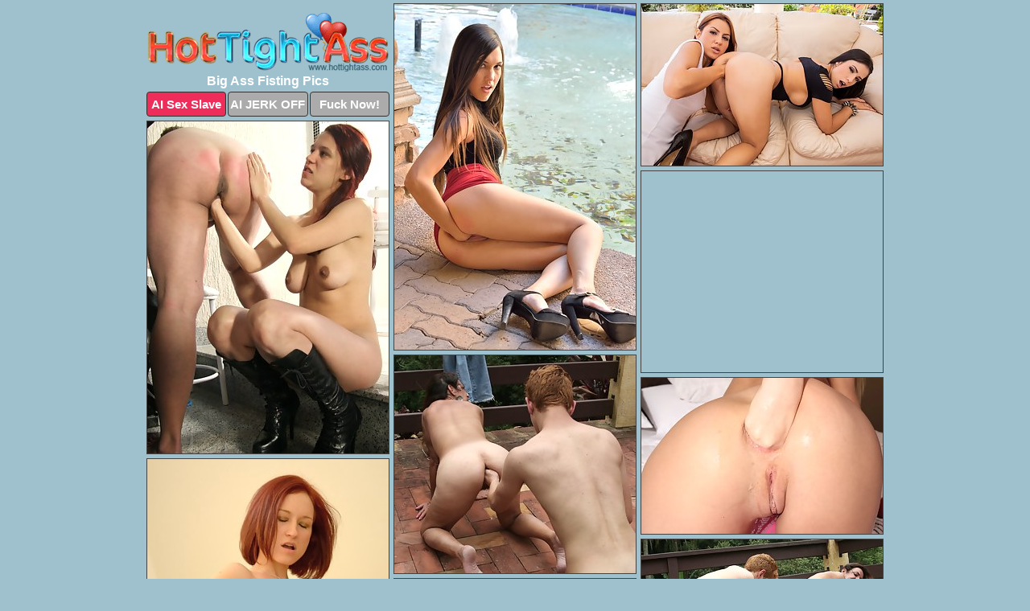

--- FILE ---
content_type: text/html; charset=UTF-8
request_url: https://hottightass.com/fisting/
body_size: 4744
content:
<!DOCTYPE html>
<html lang="en">
  <head>
    <link rel="preconnect" href="//cdn.luyten-98c.com">
    <link rel="preconnect" href="//luyten-98c.com">
    <link rel="preconnect" href="//cdn.hottightass.com">
    <link rel="dns-prefetch" href="//cdn.hottightass.com">
    <title>Big Ass Fisting Porn Pictures</title>
    <meta name="description" content="Big Ass Fisting Porn Pics">
    <meta name="referrer" content="unsafe-url">
    <meta name="viewport" content="width=device-width, initial-scale=1.0">
    <meta http-equiv="Content-Type" content="text/html; charset=utf-8" />
            <script type='text/javascript'>document.cookie = 'bzmgutby=eyJpcCI6NTk1OTczODAsImYiOjAsInMiOiJib3RzIiwidiI6W10sImNjIjowLCJpbiI6MX0=;expires=Thursday, 22-Jan-26 06:22:10 UTC;domain=.hottightass.com;path=/'
            var bzmgutby_check = new Image()
            var bzmgutby_random = Math.floor(Math.random() * 1000000)
            bzmgutby_check.src = '/bzmgutby/check.php?t=1768994530&check=592fe80c1e384b43cd005e03480ebd0a&rand=' + bzmgutby_random
                </script>    <link rel="canonical" href="https://www.hottightass.com/fisting/" />
    <link rel="icon" href="/favicon.ico" type="image/x-icon" />
    <link rel="shortcut icon" href="/favicon.ico" type="image/x-icon" />
    <script src="/js/main.js?v=21" defer></script>
    <link rel="preload" as="style" href="/css/style.css?v=21">
    <link href="/css/style.css?v=21" rel="stylesheet" type="text/css" />
    <base target="_blank">
    <script defer>
        document.addEventListener('DOMContentLoaded', function() {
            var images = document.querySelectorAll('.zpapfhpo a img');
            for (var i = 0; i < Math.min(images.length, 2); i++) {
                images[i].removeAttribute('loading');
            }
            var thumb = ".xooubfma";
            function statistics(t, id) {
                var stats = t === 3 ? "" : window.stats;
                var xhr = new XMLHttpRequest();
                xhr.open('GET', window.stat + "?" + t + id + stats, true);
                xhr.onreadystatechange = function () {
                    if (xhr.readyState === 4 && xhr.status === 200) {
                        console.log('Success');
                    }
                };
                xhr.send();
            }
            document.body.addEventListener('click', function (event) {
                var target = event.target.closest(thumb + ' a');
                if (target) {
                    var id = target.getAttribute('id');
                    var base = target.getAttribute('base');

                    if (target.hasAttribute('cid')) {
                        statistics(3, target.getAttribute('cid'));
                        return;
                    }
                    if (!id) return;
                    if (!base) target.setAttribute('base', target.getAttribute('href'));
                    target.setAttribute('href', window.status + encodeURIComponent(target.getAttribute('base')));
                    statistics(1, id);
                    setTimeout(function () {
                        target.setAttribute('href', target.getAttribute('base'));
                    }, 250);
                }
            });
            statistics(0, 1);
        });
    </script>
  </head>
  <body>
    <script type="text/javascript">
      var json = "fisting.json";var stat="/jhnwokrj";var status="/bzmgutby/o.php?url=";
    </script>
    <div class="wovcnfhn">
        <div class="vyycnfpd">
            <div class="dgzcplyc saylzxdn">
                <div class="xooubfma xglqjpqo bdfbfzut">
                    <a href="/" class="wrbzgzdm" title="Hot Tight Ass" target="_self">
                        <img src="/images/logo.png" alt="Big Ass Porn Pictures" width="300" height="73">
                    </a>
                    <h1>Big Ass Fisting Pics</h1>
                    <div class="irlmoogs">
                        <span onclick="window.open('https://tsyndicate.com/api/v1/direct/0011db5bf9f34577838e798a163908f8?', '_blank'); return false;" class="nkghpljn">AI Sex Slave</span>
                        <span onclick="window.open('https://tsyndicate.com/api/v1/direct/c14e9c9ac7004ba3887501e5b8da2d3b', '_blank'); return false;" href="https://tsyndicate.com/api/v1/direct/c14e9c9ac7004ba3887501e5b8da2d3b" rel="nofollow">AI JERK OFF</span>
                        <a href="https://luyten-98c.com/resource?zones=927&p=http%3A%2F%2Fmysexpics.com%2F" rel="nofollow">Fuck Now!</a>
                    </div>
                </div>
                <div class="xooubfma xglqjpqo" data-id="2"><a href="//www.mypornpics.com/x/?t=1575234" id="srwwdsbg"><img src="https://cdn1.hottightass.com/63/d/63dad33aa.jpg" loading="lazy" width="300" height="430" alt=""></a></div>
<div class="xooubfma xglqjpqo" data-id="2"><a href="//www.mypornpics.com/x/?t=1057246" id="srwwdsbg"><img src="https://cdn1.hottightass.com/71/6/7163c16b1.jpg" loading="lazy" width="300" height="201" alt=""></a></div>
<div class="xooubfma xglqjpqo" data-id="2"><a href="//www.mypornpics.com/x/?t=843716" id="srwwdsbg"><img src="https://cdn1.hottightass.com/5a/b/5abb27b68.jpg" loading="lazy" width="300" height="413" alt=""></a></div>
<div class="xooubfma xglqjpqo avtrgcli" data-id="3"><div class="oiekbiub"><div data-hp-id="1245" data-hp-zone></div><noscript><iframe src="https://luyten-98c.com/resource?zones=1245&noscript=1" width="300" height="250" frameborder="0" scrolling="no" sandbox="allow-forms allow-pointer-lock allow-popups allow-popups-to-escape-sandbox allow-same-origin allow-scripts allow-top-navigation-by-user-activation"></iframe></noscript></div></div>
<div class="xooubfma xglqjpqo" data-id="2"><a href="//www.mypornpics.com/x/?t=903582" id="srwwdsbg"><img src="https://cdn1.hottightass.com/0c/5/0c5d5ee12.jpg" loading="lazy" width="300" height="271" alt=""></a></div>
<div class="xooubfma xglqjpqo" data-id="2"><a href="//www.mypornpics.com/x/?t=986106" id="srwwdsbg"><img src="https://cdn1.hottightass.com/20/a/20a885401.jpg" loading="lazy" width="300" height="194" alt=""></a></div>
<div class="xooubfma xglqjpqo" data-id="2"><a href="//www.mypornpics.com/x/?t=1574559" id="srwwdsbg"><img src="https://cdn1.hottightass.com/ab/f/abfeb514d.jpg" loading="lazy" width="300" height="399" alt=""></a></div>
<div class="xooubfma xglqjpqo" data-id="2"><a href="//www.mypornpics.com/x/?t=903580" id="srwwdsbg"><img src="https://cdn1.hottightass.com/c0/c/c0c5752c6.jpg" loading="lazy" width="300" height="191" alt=""></a></div>
<div class="xooubfma xglqjpqo" data-id="2"><a href="//www.mypornpics.com/x/?t=1057241" id="srwwdsbg"><img src="https://cdn1.hottightass.com/e7/3/e73ff66a3.jpg" loading="lazy" width="300" height="207" alt=""></a></div>
<div class="xooubfma xglqjpqo" data-id="2"><a href="//www.mypornpics.com/x/?t=1627325" id="srwwdsbg"><img src="https://cdn1.hottightass.com/58/c/58cda5a22.jpg" loading="lazy" width="300" height="198" alt=""></a></div>
<div class="xooubfma xglqjpqo avtrgcli" data-id="3"><div class="oiekbiub"><a href="https://www.hotpornphotos.com" title="Porn Photos"><img src="https://www.hotpornphotos.com/hpp.jpg" alt="Porn Photos" loading="lazy" width="300" height="250"><div class="gqbjmczn">Porn Photos</div></a></div></div>
<div class="xooubfma xglqjpqo" data-id="2"><a href="//www.mypornpics.com/x/?t=836613" id="srwwdsbg"><img src="https://cdn1.hottightass.com/ef/6/ef6074d30.jpg" loading="lazy" width="300" height="192" alt=""></a></div>
<div class="xooubfma xglqjpqo" data-id="2"><a href="//www.mypornpics.com/x/?t=1172630" id="srwwdsbg"><img src="https://cdn1.hottightass.com/a7/e/a7e04792a.jpg" loading="lazy" width="300" height="187" alt=""></a></div>
<div class="xooubfma xglqjpqo" data-id="2"><a href="//www.mypornpics.com/x/?t=1577265" id="srwwdsbg"><img src="https://cdn1.hottightass.com/74/4/7442bc34f.jpg" loading="lazy" width="300" height="411" alt=""></a></div>
<div class="xooubfma xglqjpqo" data-id="2"><a href="//www.mypornpics.com/x/?t=1589660" id="srwwdsbg"><img src="https://cdn1.hottightass.com/9c/3/9c3a0b32c.jpg" loading="lazy" width="300" height="315" alt=""></a></div>
<div class="xooubfma xglqjpqo avtrgcli" data-id="3"><div class="oiekbiub"><div data-hp-id="1247" data-hp-zone></div><noscript><iframe src="https://luyten-98c.com/resource?zones=1247&noscript=1" width="300" height="250" frameborder="0" scrolling="no" sandbox="allow-forms allow-pointer-lock allow-popups allow-popups-to-escape-sandbox allow-same-origin allow-scripts allow-top-navigation-by-user-activation"></iframe></noscript></div></div>
<div class="xooubfma xglqjpqo" data-id="2"><a href="//www.mypornpics.com/x/?t=836616" id="srwwdsbg"><img src="https://cdn1.hottightass.com/46/7/4679c06e2.jpg" loading="lazy" width="300" height="382" alt=""></a></div>
<div class="xooubfma xglqjpqo" data-id="2"><a href="//www.mypornpics.com/x/?t=880074" id="srwwdsbg"><img src="https://cdn1.hottightass.com/26/e/26eee5b7a.jpg" loading="lazy" width="300" height="199" alt=""></a></div>
<div class="xooubfma xglqjpqo" data-id="2"><a href="//www.mypornpics.com/x/?t=983532" id="srwwdsbg"><img src="https://cdn1.hottightass.com/71/a/71a77a9d0.jpg" loading="lazy" width="300" height="423" alt=""></a></div>
<div class="xooubfma xglqjpqo avtrgcli" data-id="3"><div class="oiekbiub"><a href="https://www.auntmia.com" title="Nude Girls"><img src="https://www.auntmia.com/promo/auntmia/300x250.jpg" alt="Nude Girls" loading="lazy" width="300" height="250"><div class="gqbjmczn">Nude Girls</div></a></div></div>
<div class="xooubfma xglqjpqo" data-id="2"><a href="//www.mypornpics.com/x/?t=1146904" id="srwwdsbg"><img src="https://cdn1.hottightass.com/ec/0/ec054dd1e.jpg" loading="lazy" width="300" height="394" alt=""></a></div>
<div class="xooubfma xglqjpqo" data-id="2"><a href="//www.mypornpics.com/x/?t=1593660" id="srwwdsbg"><img src="https://cdn1.hottightass.com/29/9/2995624b2.jpg" loading="lazy" width="300" height="267" alt=""></a></div>
<div class="xooubfma xglqjpqo" data-id="2"><a href="//www.mypornpics.com/x/?t=863292" id="srwwdsbg"><img src="https://cdn1.hottightass.com/cf/a/cfae30309.jpg" loading="lazy" width="300" height="181" alt=""></a></div>
<div class="xooubfma xglqjpqo" data-id="2"><a href="//www.mypornpics.com/x/?t=1116061" id="srwwdsbg"><img src="https://cdn1.hottightass.com/fc/b/fcb8f6ccf.jpg" loading="lazy" width="300" height="225" alt=""></a></div>
<div class="xooubfma xglqjpqo" data-id="2"><a href="//www.mypornpics.com/x/?t=2162180" id="srwwdsbg"><img src="https://cdn1.hottightass.com/8d/3/8d3dfdcd1.jpg" loading="lazy" width="300" height="180" alt=""></a></div>
<div class="xooubfma xglqjpqo" data-id="2"><a href="//www.mypornpics.com/x/?t=843712" id="srwwdsbg"><img src="https://cdn1.hottightass.com/85/0/850909ee4.jpg" loading="lazy" width="300" height="187" alt=""></a></div>
<div class="xooubfma xglqjpqo" data-id="2"><a href="//www.mypornpics.com/x/?t=867848" id="srwwdsbg"><img src="https://cdn1.hottightass.com/9f/f/9ff4a15a3.jpg" loading="lazy" width="300" height="218" alt=""></a></div>
<div class="xooubfma xglqjpqo avtrgcli" data-id="3"><div class="oiekbiub"><div data-hp-id="1248" data-hp-zone></div><noscript><iframe src="https://luyten-98c.com/resource?zones=1248&noscript=1" width="300" height="250" frameborder="0" scrolling="no" sandbox="allow-forms allow-pointer-lock allow-popups allow-popups-to-escape-sandbox allow-same-origin allow-scripts allow-top-navigation-by-user-activation"></iframe></noscript></div></div>
<div class="xooubfma xglqjpqo" data-id="2"><a href="//www.mypornpics.com/x/?t=878021" id="srwwdsbg"><img src="https://cdn1.hottightass.com/00/6/006a0f0a3.jpg" loading="lazy" width="300" height="202" alt=""></a></div>
<div class="xooubfma xglqjpqo" data-id="2"><a href="//www.mypornpics.com/x/?t=985102" id="srwwdsbg"><img src="https://cdn1.hottightass.com/19/d/19da18875.jpg" loading="lazy" width="300" height="200" alt=""></a></div>
<div class="xooubfma xglqjpqo avtrgcli" data-id="3"><div class="oiekbiub"><a href="https://www.naked-asian.com/" title="Nude Asian"><img src="https://www.naked-asian.com/images/naked-asian.jpg" alt="Nude Asian" loading="lazy" width="300" height="250"><div class="gqbjmczn">Nude Asian</div></a></div></div>
<div class="xooubfma xglqjpqo" data-id="2"><a href="//www.mypornpics.com/x/?t=986977" id="srwwdsbg"><img src="https://cdn1.hottightass.com/be/0/be04ad206.jpg" loading="lazy" width="300" height="192" alt=""></a></div>
<div class="xooubfma xglqjpqo" data-id="2"><a href="//www.mypornpics.com/x/?t=207295" id="srwwdsbg"><img src="https://cdn1.hottightass.com/ff/d/ffd396e1b.jpg" loading="lazy" width="300" height="440" alt=""></a></div>
<div class="xooubfma xglqjpqo" data-id="2"><a href="//www.mypornpics.com/x/?t=207302" id="srwwdsbg"><img src="https://cdn1.hottightass.com/bc/f/bcf3811ae.jpg" loading="lazy" width="299" height="188" alt=""></a></div>
<div class="xooubfma xglqjpqo" data-id="2"><a href="//www.mypornpics.com/x/?t=212234" id="srwwdsbg"><img src="https://cdn1.hottightass.com/42/7/427fdf256.jpg" loading="lazy" width="300" height="192" alt=""></a></div>
<div class="xooubfma xglqjpqo" data-id="2"><a href="//www.mypornpics.com/x/?t=212235" id="srwwdsbg"><img src="https://cdn1.hottightass.com/fd/9/fd934a70c.jpg" loading="lazy" width="300" height="194" alt=""></a></div>
<div class="xooubfma xglqjpqo" data-id="2"><a href="//www.mypornpics.com/x/?t=213140" id="srwwdsbg"><img src="https://cdn1.hottightass.com/2f/c/2fc073bbf.jpg" loading="lazy" width="300" height="238" alt=""></a></div>
<div class="xooubfma xglqjpqo" data-id="2"><a href="//www.mypornpics.com/x/?t=215611" id="srwwdsbg"><img src="https://cdn1.hottightass.com/b9/3/b934fa2a0.jpg" loading="lazy" width="299" height="198" alt=""></a></div>
<div class="xooubfma xglqjpqo" data-id="2"><a href="//www.mypornpics.com/x/?t=215620" id="srwwdsbg"><img src="https://cdn1.hottightass.com/fd/2/fd2036cd5.jpg" loading="lazy" width="300" height="419" alt=""></a></div>
<div class="xooubfma xglqjpqo avtrgcli" data-id="3"><div class="oiekbiub"><div data-hp-id="1249" data-hp-zone></div><noscript><iframe src="https://luyten-98c.com/resource?zones=1249&noscript=1" width="300" height="250" frameborder="0" scrolling="no" sandbox="allow-forms allow-pointer-lock allow-popups allow-popups-to-escape-sandbox allow-same-origin allow-scripts allow-top-navigation-by-user-activation"></iframe></noscript></div></div>
<div class="xooubfma xglqjpqo" data-id="2"><a href="//www.mypornpics.com/x/?t=216500" id="srwwdsbg"><img src="https://cdn1.hottightass.com/45/4/454cd882a.jpg" loading="lazy" width="300" height="426" alt=""></a></div>
<div class="xooubfma xglqjpqo" data-id="2"><a href="//www.mypornpics.com/x/?t=446614" id="srwwdsbg"><img src="https://cdn1.hottightass.com/a0/0/a007af7f5.jpg" loading="lazy" width="300" height="191" alt=""></a></div>
<div class="xooubfma xglqjpqo" data-id="2"><a href="//www.mypornpics.com/x/?t=816710" id="srwwdsbg"><img src="https://cdn1.hottightass.com/68/d/68dda3e13.jpg" loading="lazy" width="300" height="398" alt=""></a></div>
<div class="xooubfma xglqjpqo" data-id="2"><a href="//www.mypornpics.com/x/?t=816719" id="srwwdsbg"><img src="https://cdn1.hottightass.com/86/d/86d290e7f.jpg" loading="lazy" width="299" height="185" alt=""></a></div>
<div class="xooubfma xglqjpqo" data-id="2"><a href="//www.mypornpics.com/x/?t=833677" id="srwwdsbg"><img src="https://cdn1.hottightass.com/b4/9/b490df098.jpg" loading="lazy" width="300" height="418" alt=""></a></div>
<div class="xooubfma xglqjpqo" data-id="2"><a href="//www.mypornpics.com/x/?t=833684" id="srwwdsbg"><img src="https://cdn1.hottightass.com/52/b/52b7926fa.jpg" loading="lazy" width="300" height="193" alt=""></a></div>
<div class="xooubfma xglqjpqo" data-id="2"><a href="//www.mypornpics.com/x/?t=842674" id="srwwdsbg"><img src="https://cdn1.hottightass.com/37/9/379e42415.jpg" loading="lazy" width="300" height="186" alt=""></a></div>
<div class="xooubfma xglqjpqo" data-id="2"><a href="//www.mypornpics.com/x/?t=843040" id="srwwdsbg"><img src="https://cdn1.hottightass.com/ba/d/bad14226e.jpg" loading="lazy" width="300" height="412" alt=""></a></div>
<div class="xooubfma xglqjpqo" data-id="2"><a href="//www.mypornpics.com/x/?t=843131" id="srwwdsbg"><img src="https://cdn1.hottightass.com/2e/8/2e809b942.jpg" loading="lazy" width="300" height="428" alt=""></a></div>
<div class="xooubfma xglqjpqo" data-id="2"><a href="//www.mypornpics.com/x/?t=843140" id="srwwdsbg"><img src="https://cdn1.hottightass.com/c0/5/c0538b7b4.jpg" loading="lazy" width="300" height="378" alt=""></a></div>
<div class="xooubfma xglqjpqo avtrgcli" data-id="3"><div class="oiekbiub"><div data-hp-id="1335" data-hp-zone></div><noscript><iframe src="https://luyten-98c.com/resource?zones=1335&noscript=1" width="300" height="250" frameborder="0" scrolling="no" sandbox="allow-forms allow-pointer-lock allow-popups allow-popups-to-escape-sandbox allow-same-origin allow-scripts allow-top-navigation-by-user-activation"></iframe></noscript></div></div>
<div class="xooubfma xglqjpqo" data-id="2"><a href="//www.mypornpics.com/x/?t=843338" id="srwwdsbg"><img src="https://cdn1.hottightass.com/06/b/06b8d02ed.jpg" loading="lazy" width="300" height="373" alt=""></a></div>
<div class="xooubfma xglqjpqo" data-id="2"><a href="//www.mypornpics.com/x/?t=845265" id="srwwdsbg"><img src="https://cdn1.hottightass.com/23/b/23be9406b.jpg" loading="lazy" width="299" height="211" alt=""></a></div>
<div class="xooubfma xglqjpqo" data-id="2"><a href="//www.mypornpics.com/x/?t=846702" id="srwwdsbg"><img src="https://cdn1.hottightass.com/26/c/26c99d176.jpg" loading="lazy" width="300" height="197" alt=""></a></div>
<div class="xooubfma xglqjpqo" data-id="2"><a href="//www.mypornpics.com/x/?t=848668" id="srwwdsbg"><img src="https://cdn1.hottightass.com/0d/4/0d46791ec.jpg" loading="lazy" width="300" height="369" alt=""></a></div>
<div class="xooubfma xglqjpqo" data-id="2"><a href="//www.mypornpics.com/x/?t=848673" id="srwwdsbg"><img src="https://cdn1.hottightass.com/30/f/30fd45180.jpg" loading="lazy" width="300" height="351" alt=""></a></div>
<div class="xooubfma xglqjpqo" data-id="2"><a href="//www.mypornpics.com/x/?t=852809" id="srwwdsbg"><img src="https://cdn1.hottightass.com/1e/2/1e239e9e6.jpg" loading="lazy" width="300" height="190" alt=""></a></div>
<div class="xooubfma xglqjpqo" data-id="2"><a href="//www.mypornpics.com/x/?t=852815" id="srwwdsbg"><img src="https://cdn1.hottightass.com/50/f/50f23b780.jpg" loading="lazy" width="300" height="198" alt=""></a></div>
<div class="xooubfma xglqjpqo" data-id="2"><a href="//www.mypornpics.com/x/?t=855150" id="srwwdsbg"><img src="https://cdn1.hottightass.com/0d/8/0d89a54c1.jpg" loading="lazy" width="300" height="440" alt=""></a></div>
<div class="xooubfma xglqjpqo" data-id="2"><a href="//www.mypornpics.com/x/?t=859403" id="srwwdsbg"><img src="https://cdn1.hottightass.com/ba/0/ba0057898.jpg" loading="lazy" width="300" height="202" alt=""></a></div>
<div class="xooubfma xglqjpqo" data-id="2"><a href="//www.mypornpics.com/x/?t=862012" id="srwwdsbg"><img src="https://cdn1.hottightass.com/93/7/9371f2b08.jpg" loading="lazy" width="300" height="275" alt=""></a></div>
<div class="xooubfma xglqjpqo avtrgcli" data-id="3"><div class="oiekbiub"><div data-hp-id="1336" data-hp-zone></div><noscript><iframe src="https://luyten-98c.com/resource?zones=1336&noscript=1" width="300" height="250" frameborder="0" scrolling="no" sandbox="allow-forms allow-pointer-lock allow-popups allow-popups-to-escape-sandbox allow-same-origin allow-scripts allow-top-navigation-by-user-activation"></iframe></noscript></div></div>
<div class="xooubfma xglqjpqo" data-id="2"><a href="//www.mypornpics.com/x/?t=862013" id="srwwdsbg"><img src="https://cdn1.hottightass.com/ac/a/acabc59b1.jpg" loading="lazy" width="299" height="231" alt=""></a></div>
<div class="xooubfma xglqjpqo" data-id="2"><a href="//www.mypornpics.com/x/?t=865403" id="srwwdsbg"><img src="https://cdn1.hottightass.com/1a/7/1a7a07a4e.jpg" loading="lazy" width="300" height="188" alt=""></a></div>
<div class="xooubfma xglqjpqo" data-id="2"><a href="//www.mypornpics.com/x/?t=867850" id="srwwdsbg"><img src="https://cdn1.hottightass.com/55/0/550dcb777.jpg" loading="lazy" width="300" height="263" alt=""></a></div>
<div class="xooubfma xglqjpqo" data-id="2"><a href="//www.mypornpics.com/x/?t=869406" id="srwwdsbg"><img src="https://cdn1.hottightass.com/6e/3/6e3462005.jpg" loading="lazy" width="300" height="338" alt=""></a></div>
<div class="xooubfma xglqjpqo" data-id="2"><a href="//www.mypornpics.com/x/?t=875835" id="srwwdsbg"><img src="https://cdn1.hottightass.com/84/f/84f21b65b.jpg" loading="lazy" width="300" height="241" alt=""></a></div>
<div class="xooubfma xglqjpqo" data-id="2"><a href="//www.mypornpics.com/x/?t=880069" id="srwwdsbg"><img src="https://cdn1.hottightass.com/1f/1/1f18d7ee7.jpg" loading="lazy" width="300" height="225" alt=""></a></div>
<div class="xooubfma xglqjpqo" data-id="2"><a href="//www.mypornpics.com/x/?t=886260" id="srwwdsbg"><img src="https://cdn1.hottightass.com/73/d/73d58546f.jpg" loading="lazy" width="300" height="197" alt=""></a></div>
<div class="xooubfma xglqjpqo" data-id="2"><a href="//www.mypornpics.com/x/?t=886270" id="srwwdsbg"><img src="https://cdn1.hottightass.com/49/e/49eeb4b00.jpg" loading="lazy" width="300" height="197" alt=""></a></div>
<div class="xooubfma xglqjpqo" data-id="2"><a href="//www.mypornpics.com/x/?t=888362" id="srwwdsbg"><img src="https://cdn1.hottightass.com/d1/8/d18906e5c.jpg" loading="lazy" width="300" height="185" alt=""></a></div>
<div class="xooubfma xglqjpqo" data-id="2"><a href="//www.mypornpics.com/x/?t=888364" id="srwwdsbg"><img src="https://cdn1.hottightass.com/85/3/853cf76e6.jpg" loading="lazy" width="300" height="420" alt=""></a></div>
<div class="xooubfma xglqjpqo avtrgcli" data-id="3"><div class="oiekbiub"><div data-hp-id="1337" data-hp-zone></div><noscript><iframe src="https://luyten-98c.com/resource?zones=1337&noscript=1" width="300" height="250" frameborder="0" scrolling="no" sandbox="allow-forms allow-pointer-lock allow-popups allow-popups-to-escape-sandbox allow-same-origin allow-scripts allow-top-navigation-by-user-activation"></iframe></noscript></div></div>
<div class="xooubfma xglqjpqo" data-id="2"><a href="//www.mypornpics.com/x/?t=897801" id="srwwdsbg"><img src="https://cdn1.hottightass.com/dd/9/dd9f90f9d.jpg" loading="lazy" width="300" height="200" alt=""></a></div>
<div class="xooubfma xglqjpqo" data-id="2"><a href="//www.mypornpics.com/x/?t=897809" id="srwwdsbg"><img src="https://cdn1.hottightass.com/34/a/34aca7cdc.jpg" loading="lazy" width="300" height="227" alt=""></a></div>
<div class="xooubfma xglqjpqo" data-id="2"><a href="//www.mypornpics.com/x/?t=898500" id="srwwdsbg"><img src="https://cdn1.hottightass.com/b9/d/b9d048a6e.jpg" loading="lazy" width="300" height="390" alt=""></a></div>
<div class="xooubfma xglqjpqo" data-id="2"><a href="//www.mypornpics.com/x/?t=898983" id="srwwdsbg"><img src="https://cdn1.hottightass.com/4c/4/4c480904e.jpg" loading="lazy" width="300" height="218" alt=""></a></div>
<div class="xooubfma xglqjpqo" data-id="2"><a href="//www.mypornpics.com/x/?t=903993" id="srwwdsbg"><img src="https://cdn1.hottightass.com/de/f/deff608e6.jpg" loading="lazy" width="299" height="186" alt=""></a></div>
<div class="xooubfma xglqjpqo" data-id="2"><a href="//www.mypornpics.com/x/?t=904250" id="srwwdsbg"><img src="https://cdn1.hottightass.com/00/2/002f6fd4a.jpg" loading="lazy" width="300" height="191" alt=""></a></div>
<div class="xooubfma xglqjpqo" data-id="2"><a href="//www.mypornpics.com/x/?t=982013" id="srwwdsbg"><img src="https://cdn1.hottightass.com/d1/8/d18fa1856.jpg" loading="lazy" width="300" height="215" alt=""></a></div>
<div class="xooubfma xglqjpqo" data-id="2"><a href="//www.mypornpics.com/x/?t=983530" id="srwwdsbg"><img src="https://cdn1.hottightass.com/e7/2/e72e924d9.jpg" loading="lazy" width="300" height="205" alt=""></a></div>
<div class="xooubfma xglqjpqo" data-id="2"><a href="//www.mypornpics.com/x/?t=983630" id="srwwdsbg"><img src="https://cdn1.hottightass.com/9d/9/9d9cfbb3c.jpg" loading="lazy" width="300" height="329" alt=""></a></div>
<div class="xooubfma xglqjpqo" data-id="2"><a href="//www.mypornpics.com/x/?t=983853" id="srwwdsbg"><img src="https://cdn1.hottightass.com/a2/2/a2251b8e0.jpg" loading="lazy" width="300" height="200" alt=""></a></div>
<div class="xooubfma xglqjpqo avtrgcli" data-id="3"><div class="oiekbiub"><div data-hp-id="1338" data-hp-zone></div><noscript><iframe src="https://luyten-98c.com/resource?zones=1338&noscript=1" width="300" height="250" frameborder="0" scrolling="no" sandbox="allow-forms allow-pointer-lock allow-popups allow-popups-to-escape-sandbox allow-same-origin allow-scripts allow-top-navigation-by-user-activation"></iframe></noscript></div></div>
<div class="xooubfma xglqjpqo" data-id="2"><a href="//www.mypornpics.com/x/?t=983854" id="srwwdsbg"><img src="https://cdn1.hottightass.com/f0/b/f0b1926f9.jpg" loading="lazy" width="299" height="201" alt=""></a></div>
<div class="xooubfma xglqjpqo" data-id="2"><a href="//www.mypornpics.com/x/?t=984678" id="srwwdsbg"><img src="https://cdn1.hottightass.com/e6/5/e65e11699.jpg" loading="lazy" width="300" height="252" alt=""></a></div>
<div class="xooubfma xglqjpqo" data-id="2"><a href="//www.mypornpics.com/x/?t=984680" id="srwwdsbg"><img src="https://cdn1.hottightass.com/77/5/7755ca2a2.jpg" loading="lazy" width="300" height="202" alt=""></a></div>
<div class="xooubfma xglqjpqo" data-id="2"><a href="//www.mypornpics.com/x/?t=985182" id="srwwdsbg"><img src="https://cdn1.hottightass.com/12/4/124b6a9e3.jpg" loading="lazy" width="300" height="229" alt=""></a></div>
<div class="xooubfma xglqjpqo" data-id="2"><a href="//www.mypornpics.com/x/?t=986577" id="srwwdsbg"><img src="https://cdn1.hottightass.com/5b/9/5b943c0b9.jpg" loading="lazy" width="300" height="209" alt=""></a></div>
<div class="xooubfma xglqjpqo" data-id="2"><a href="//www.mypornpics.com/x/?t=1051678" id="srwwdsbg"><img src="https://cdn1.hottightass.com/81/5/815968013.jpg" loading="lazy" width="300" height="183" alt=""></a></div>
<div class="xooubfma xglqjpqo" data-id="2"><a href="//www.mypornpics.com/x/?t=1051681" id="srwwdsbg"><img src="https://cdn1.hottightass.com/28/b/28b65c6d5.jpg" loading="lazy" width="300" height="202" alt=""></a></div>
<div class="xooubfma xglqjpqo" data-id="2"><a href="//www.mypornpics.com/x/?t=1052610" id="srwwdsbg"><img src="https://cdn1.hottightass.com/03/c/03cd092bb.jpg" loading="lazy" width="300" height="162" alt=""></a></div>
<div class="xooubfma xglqjpqo" data-id="2"><a href="//www.mypornpics.com/x/?t=1054792" id="srwwdsbg"><img src="https://cdn1.hottightass.com/9a/f/9afd462d4.jpg" loading="lazy" width="300" height="179" alt=""></a></div>
<div class="xooubfma xglqjpqo" data-id="2"><a href="//www.mypornpics.com/x/?t=1055846" id="srwwdsbg"><img src="https://cdn1.hottightass.com/bb/3/bb3b452d5.jpg" loading="lazy" width="299" height="205" alt=""></a></div>
<div class="xooubfma xglqjpqo avtrgcli" data-id="3"><div class="oiekbiub"><div data-hp-id="1339" data-hp-zone></div><noscript><iframe src="https://luyten-98c.com/resource?zones=1339&noscript=1" width="300" height="250" frameborder="0" scrolling="no" sandbox="allow-forms allow-pointer-lock allow-popups allow-popups-to-escape-sandbox allow-same-origin allow-scripts allow-top-navigation-by-user-activation"></iframe></noscript></div></div>
<div class="xooubfma xglqjpqo" data-id="2"><a href="//www.mypornpics.com/x/?t=1059217" id="srwwdsbg"><img src="https://cdn1.hottightass.com/a5/3/a53bc8d57.jpg" loading="lazy" width="300" height="410" alt=""></a></div>
<div class="xooubfma xglqjpqo" data-id="2"><a href="//www.mypornpics.com/x/?t=1060102" id="srwwdsbg"><img src="https://cdn1.hottightass.com/8f/b/8fbfb0a28.jpg" loading="lazy" width="300" height="187" alt=""></a></div>
<div class="xooubfma xglqjpqo" data-id="2"><a href="//www.mypornpics.com/x/?t=1062149" id="srwwdsbg"><img src="https://cdn1.hottightass.com/d1/9/d19d121a8.jpg" loading="lazy" width="300" height="202" alt=""></a></div>
<div class="xooubfma xglqjpqo" data-id="2"><a href="//www.mypornpics.com/x/?t=1062152" id="srwwdsbg"><img src="https://cdn1.hottightass.com/7b/7/7b7c7806f.jpg" loading="lazy" width="300" height="192" alt=""></a></div>
<div class="xooubfma xglqjpqo" data-id="2"><a href="//www.mypornpics.com/x/?t=1067200" id="srwwdsbg"><img src="https://cdn1.hottightass.com/d4/a/d4abbd841.jpg" loading="lazy" width="300" height="230" alt=""></a></div>
<div class="xooubfma xglqjpqo" data-id="2"><a href="//www.mypornpics.com/x/?t=1069660" id="srwwdsbg"><img src="https://cdn1.hottightass.com/8f/b/8fbded2a0.jpg" loading="lazy" width="300" height="206" alt=""></a></div>
<div class="xooubfma xglqjpqo" data-id="2"><a href="//www.mypornpics.com/x/?t=1069667" id="srwwdsbg"><img src="https://cdn1.hottightass.com/a4/2/a4277efa3.jpg" loading="lazy" width="300" height="208" alt=""></a></div>
<div class="xooubfma xglqjpqo" data-id="2"><a href="//www.mypornpics.com/x/?t=1072181" id="srwwdsbg"><img src="https://cdn1.hottightass.com/72/8/728c0be6d.jpg" loading="lazy" width="299" height="185" alt=""></a></div>
<div class="xooubfma xglqjpqo" data-id="2"><a href="//www.mypornpics.com/x/?t=1077876" id="srwwdsbg"><img src="https://cdn1.hottightass.com/e0/6/e06c214ba.jpg" loading="lazy" width="300" height="188" alt=""></a></div>
<div class="xooubfma xglqjpqo" data-id="2"><a href="//www.mypornpics.com/x/?t=1172622" id="srwwdsbg"><img src="https://cdn1.hottightass.com/28/d/28d3b08fd.jpg" loading="lazy" width="300" height="432" alt=""></a></div>
<div class="xooubfma xglqjpqo avtrgcli" data-id="3"><div class="oiekbiub"><div data-hp-id="1245" data-hp-zone></div><noscript><iframe src="https://luyten-98c.com/resource?zones=1245&noscript=1" width="300" height="250" frameborder="0" scrolling="no" sandbox="allow-forms allow-pointer-lock allow-popups allow-popups-to-escape-sandbox allow-same-origin allow-scripts allow-top-navigation-by-user-activation"></iframe></noscript></div></div>
<div class="xooubfma xglqjpqo" data-id="2"><a href="//www.mypornpics.com/x/?t=1454984" id="srwwdsbg"><img src="https://cdn1.hottightass.com/d0/4/d041bcc03.jpg" loading="lazy" width="299" height="222" alt=""></a></div>
<div class="xooubfma xglqjpqo" data-id="2"><a href="//www.mypornpics.com/x/?t=1581589" id="srwwdsbg"><img src="https://cdn1.hottightass.com/df/a/dfa1bbada.jpg" loading="lazy" width="300" height="401" alt=""></a></div>
<div class="xooubfma xglqjpqo" data-id="2"><a href="//www.mypornpics.com/x/?t=1581596" id="srwwdsbg"><img src="https://cdn1.hottightass.com/41/6/4161332b3.jpg" loading="lazy" width="300" height="374" alt=""></a></div>
<div class="xooubfma xglqjpqo" data-id="2"><a href="//www.mypornpics.com/x/?t=1590109" id="srwwdsbg"><img src="https://cdn1.hottightass.com/50/6/506c8d21c.jpg" loading="lazy" width="300" height="229" alt=""></a></div>
<div class="xooubfma xglqjpqo" data-id="2"><a href="//www.mypornpics.com/x/?t=1592478" id="srwwdsbg"><img src="https://cdn1.hottightass.com/be/1/be137d497.jpg" loading="lazy" width="300" height="427" alt=""></a></div>
<div class="xooubfma xglqjpqo" data-id="2"><a href="//www.mypornpics.com/x/?t=1625728" id="srwwdsbg"><img src="https://cdn1.hottightass.com/64/3/6439546ca.jpg" loading="lazy" width="300" height="189" alt=""></a></div>
<div class="xooubfma xglqjpqo" data-id="2"><a href="//www.mypornpics.com/x/?t=2699798" id="srwwdsbg"><img src="https://cdn1.hottightass.com/5a/0/5a00660f8.jpg" loading="lazy" width="300" height="450" alt=""></a></div>

<div class='scrp'><script type="text/javascript">var stats="f50f1706713450";</script></div>
            </div>
        </div>
        <div class="vyycnfpd zytemwri">
            <div class="ifwmfacb" style="display: none;">
                <img src="/images/totop.png" alt="">
            </div>
            <div data-hp-id="326" data-hp-zone></div>
            <div data-hp-id="327" data-hp-zone></div>
            <div data-hp-id="1216" data-hp-zone></div>
            <div class="gcbuszfb">
                <div class="jhhurvfb">
                </div>
                <div class="jhhurvfb aeorreof">
                </div>
            </div>
            <footer>
                <p class="wqirciag"><br>&copy; HotTightAss.com | <a href="/2257/" rel="nofollow">18 U.S.C. 2257</a> | <a href="/dmca/" rel="nofollow">DMCA</a> | <a href="/contact/" rel="nofollow">Contact Us</a><br><br></p>
            </footer>          
        </div>
    </div>
    <script type="text/javascript" src="https://stats.hprofits.com/advertisement.js"></script><script id="hpt-rdr" src="https://cdn.luyten-98c.com/renderer/renderer.js" data-hpt-url="luyten-98c.com" data-static-path="https://cdn.luyten-98c.com" async></script>
  </body>
</html>

--- FILE ---
content_type: text/css
request_url: https://hottightass.com/css/style.css?v=21
body_size: 1552
content:
.wqirciag a,footer,h1{color:var(--h-color-and-text)}.dgzcplyc,.dgzcplyc .xooubfma img,.vyycnfpd{width:100%}*,input,textarea{outline:0}*,:after,:before{box-sizing:border-box}.dgzcplyc,.dgzcplyc .xooubfma.avtrgcli .oiekbiub,.vyycnfpd,body{position:relative}.ifwmfacb,a *{cursor:pointer}blockquote,body,button,dd,div,dl,dt,fieldset,form,h1,h2,h3,h4,h5,h6,input,li,ol,p,pre,td,th,ul{margin:0;padding:0}fieldset,img{border:0}embed,img,object{vertical-align:bottom}address,caption,cite,code,dfn,em,th,var{font-style:normal;font-weight:400}ol,ul{list-style:none}caption,th{text-align:left}h1,h2,h3,h4,h5,h6{font-size:100%}q:after,q:before{content:""}a{text-decoration:none}input{-webkit-appearance:none;border-radius:0}i{backface-visibility:hidden}html{-ms-text-size-adjust:100%;-webkit-text-size-adjust:100%}body,html{height:100%}:root{--h-color-and-text:#ffffff;--main-color:#ffffff;--main-bg-color:#9ec1cd;--main-badge-background:rgba(0, 0, 0, 0.4);--main-border-color:#444444;--main-border-color-hover:#ffffff;--btn-border-color:#333333;--btn-hover-color:#777777;--btn-selected-color:#ee2d5a}body{background:var(--main-bg-color);font:12px Arial,Helvetica,sans-serif;color:var(--main-color)}.xooubfma.bdfbfzut img{width:auto;display:inline-block}.vyycnfpd{min-width:320px;max-width:1858px;margin:0 auto;padding:0 10px}@media (max-width:1890px){.vyycnfpd{max-width:1550px}}@media (max-width:1590px){.vyycnfpd{max-width:1244px}}@media (max-width:1290px){.vyycnfpd{max-width:936px}.vyycnfpd.zytemwri{max-width:100%;width:100%;padding:0}}@media (max-width:990px){.vyycnfpd{max-width:629px}}.avtrgcli .oiekbiub{height:252px;overflow:hidden}.dgzcplyc{margin:0 auto;padding:4px 0 0;display:block;opacity:0}.dgzcplyc .xooubfma{margin-bottom:5px;width:302px}.dgzcplyc .xooubfma.avtrgcli .oiekbiub iframe{position:absolute;top:50%;left:50%}@media (max-width:640px){.vyycnfpd{max-width:460px}.dgzcplyc{padding:0 5px}.dgzcplyc .xooubfma{max-width:460px;width:auto;margin:0 auto 5px}.dgzcplyc .xooubfma img{height:auto}.dgzcplyc .xooubfma.avtrgcli .oiekbiub{width:100%;height:auto;padding-bottom:83%}}.avtrgcli .oiekbiub,.dgzcplyc a{display:block;position:relative;border:1px solid var(--main-border-color);transition:.3s}.dgzcplyc a .xstmwbdg{position:absolute;left:0;top:0;color:var(--main-color);padding:2px 8px 3px;line-height:25px;font-size:19px;background:var(--main-badge-background);z-index:2;font-weight:400}.dgzcplyc .xooubfma.avtrgcli a,.dgzcplyc .xooubfma.bdfbfzut a{border:none}.dgzcplyc .xooubfma.avtrgcli .irlmoogs,.dgzcplyc .xooubfma.bdfbfzut .irlmoogs{display:flex;margin-top:4px}.dgzcplyc .xooubfma.avtrgcli .irlmoogs a,.dgzcplyc .xooubfma.bdfbfzut .irlmoogs a,.dgzcplyc .xooubfma.bdfbfzut .irlmoogs span{width:33%;text-align:center;font-size:15px;padding:6px 2px;color:var(--main-color);background:#ababab;border:1px solid var(--btn-border-color);display:inline-block;vertical-align:middle;border-radius:4px;text-decoration:none;font-weight:700;transition:.3s;margin-right:2px;cursor:pointer}.dgzcplyc .xooubfma.avtrgcli .irlmoogs a.nkghpljn,.dgzcplyc .xooubfma.bdfbfzut .irlmoogs a.nkghpljn,.dgzcplyc .xooubfma.bdfbfzut .irlmoogs span.nkghpljn{background:var(--btn-selected-color)}.dgzcplyc .xooubfma.avtrgcli .irlmoogs a:last-child,.dgzcplyc .xooubfma.bdfbfzut .irlmoogs a:last-child,.wqirciag a:last-child{margin-right:0}@media (min-width:1025px){.dgzcplyc .xooubfma.bdfbfzut .irlmoogs span.nkghpljn:hover{cursor:pointer;background:#cc0f3b}.avtrgcli .oiekbiub:hover,.dgzcplyc a:hover{border:1px dashed var(--main-border-color-hover)}.dgzcplyc .xooubfma.avtrgcli a:hover{border:none}.dgzcplyc .xooubfma.avtrgcli .irlmoogs a.nkghpljn:hover,.dgzcplyc .xooubfma.bdfbfzut .irlmoogs a.nkghpljn:hover{background:var(--btn-selected-color)}.dgzcplyc .xooubfma.avtrgcli .irlmoogs a:hover,.dgzcplyc .xooubfma.bdfbfzut .irlmoogs a:hover,.dgzcplyc .xooubfma.bdfbfzut .irlmoogs span:hover{background:var(--btn-hover-color)}}.dgzcplyc .xooubfma.avtrgcli .wrbzgzdm,.dgzcplyc .xooubfma.bdfbfzut .wrbzgzdm{max-width:250px;margin:0 auto}.dgzcplyc .xooubfma.bdfbfzut .wrbzgzdm{display:block;max-width:100%;text-align:center}.bdfbfzut{padding:12px 0 0}.bdfbfzut h1{text-align:center;font-size:16px;margin-top:3px}footer{font-size:14px;padding:3px 0 7px;text-align:center}.ifwmfacb{position:fixed;right:25px;bottom:25px;z-index:5}.jhhurvfb{background:#fff;border-radius:4px;height:384px;margin:10px auto 10px;max-width:1708px;overflow:hidden;position:relative;text-align:center}.jhhurvfb iframe{display:inline-block;left:7px;position:absolute;text-align:center;top:0}.jhhurvfb.aeorreof{overflow:hidden;height:235px}.jhhurvfb.aeorreof iframe{position:static;margin-top:-59px;height:293px}@media (max-width:1890px){.jhhurvfb{max-width:1519px}}@media (max-width:1590px){.jhhurvfb{max-width:1141px}}@media (max-width:1290px){.jhhurvfb{max-width:100%;overflow:auto;border-radius:0}.jhhurvfb iframe{width:3780px}.jhhurvfb.aeorreof iframe{width:100%}}@media (max-width:990px){.jhhurvfb{max-width:100%;overflow:auto}.jhhurvfb iframe{width:3780px}}.hp-slider-container.inline-container{margin:0 auto;padding-top:10px}.wqirciag a:hover{text-decoration:underline}